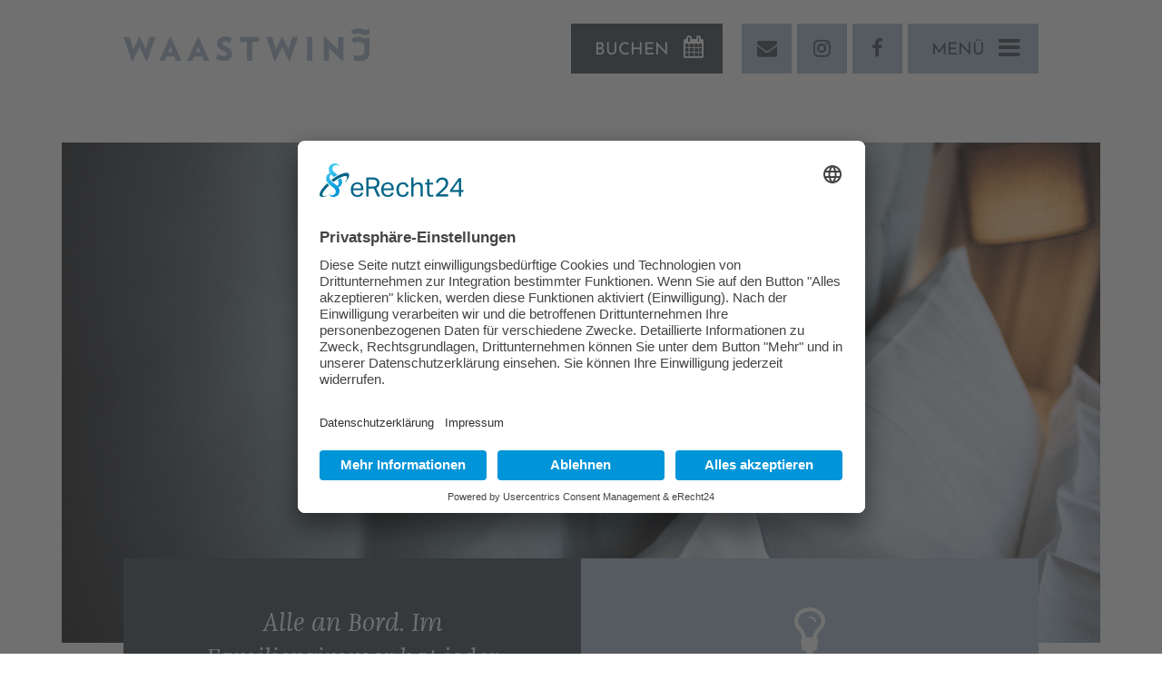

--- FILE ---
content_type: text/html; charset=UTF-8
request_url: https://waastwinj.de/de/zimmer-angebote/familienzimmer.php
body_size: 15073
content:
<!DOCTYPE HTML>
<html dir="ltr" lang="de">
<head><title>Familienzimmer</title>
<meta charset="UTF-8" />
	<meta name="viewport" content="width=device-width,initial-scale=1,maximum-scale=1" />
	
	<link rel="apple-touch-icon" sizes="57x57" href="/assets/favicon/apple-icon-57x57.png">
	<link rel="apple-touch-icon" sizes="60x60" href="/assets/favicon/apple-icon-60x60.png">
	<link rel="apple-touch-icon" sizes="72x72" href="/assets/favicon/apple-icon-72x72.png">
	<link rel="apple-touch-icon" sizes="76x76" href="/assets/favicon/apple-icon-76x76.png">
	<link rel="apple-touch-icon" sizes="114x114" href="/assets/favicon/apple-icon-114x114.png">
	<link rel="apple-touch-icon" sizes="120x120" href="/assets/favicon/apple-icon-120x120.png">
	<link rel="apple-touch-icon" sizes="144x144" href="/assets/favicon/apple-icon-144x144.png">
	<link rel="apple-touch-icon" sizes="152x152" href="/assets/favicon/apple-icon-152x152.png">
	<link rel="apple-touch-icon" sizes="180x180" href="/assets/favicon/apple-icon-180x180.png">
	<link rel="icon" type="image/png" sizes="192x192"  href="/assets/favicon/android-icon-192x192.png">
	<link rel="icon" type="image/png" sizes="32x32" href="/assets/favicon/favicon-32x32.png">
	<link rel="icon" type="image/png" sizes="96x96" href="/assets/favicon/favicon-96x96.png">
	<link rel="icon" type="image/png" sizes="16x16" href="/assets/favicon/favicon-16x16.png">
	<link rel="manifest" href="/assets/favicon/manifest.json">
	<meta name="msapplication-TileColor" content="#ffffff">
	<meta name="msapplication-TileImage" content="/assets/favicon/ms-icon-144x144.png">
	<meta name="theme-color" content="#ffffff">
	
	<meta property="og:url" content="https://www.waastwinj.de">
	<meta property="og:type" content="website">
	<meta property="og:image" content="/assets/favicon/apple-icon-180x180.png">
	
	<meta property="og:title" content="Hotel Waastwinj, Utersum auf Föhr">
	<meta property="og:site_name" content="Hotel Waastwinj, Utersum auf Föhr">
	<meta property="og:description" content="Ich bin der Wind. Ich bin die Freiheit. Ich bin Dein Urlaub. Ich bin, was Du brauchst.">
	
	<link rel="stylesheet" type="text/css" href="https://cdn.corax.de/fontawesome/4.7.0/css/font-awesome.min.css" />
	
	<script id="usercentrics-cmp" async data-eu-mode="true" data-settings-id="plEDNZ_LEZ4QqQ" src="https://app.eu.usercentrics.eu/browser-ui/latest/loader.js"></script>
	<script type="application/javascript" src="https://sdp.eu.usercentrics.eu/latest/uc-block.bundle.js"></script>
	
	<script src="https://cdn.corax.de/jquery/jquery-2.2.4.min.js"></script>
	
	
	<script src="/assets/js/animatescroll.min.js?m=1651827612"></script>
	
	
	<link rel="stylesheet" type="text/css" href="https://cdn.corax.de/slick/1.8.1/slick.css" />
	<link rel="stylesheet" type="text/css" href="https://cdn.corax.de/slick/1.8.1/slick-theme.css" />
	<script src="https://cdn.corax.de/slick/1.8.1/slick.min.js"></script>

	<script src='https://js-sdk.dirs21.de/609a2a92-2c1b-496b-a546-5671d031eb85' type='text/javascript' async></script>
	
	
	<script src="https://cdn.corax.de/fancybox/3.1.25/jquery.fancybox.min.js"></script>
	<link rel="stylesheet" type="text/css" href="https://cdn.corax.de/fancybox/3.1.25/jquery.fancybox.min.css" />

	
	<link rel="stylesheet" type="text/css" href="/assets/css/waastwinj.css?m=1753964877" />
<script src="/assets/js/waastwinj.js?m=1651827598"></script>
	
	<script>
		(function(i,s,o,g,r,a,m){i['GoogleAnalyticsObject']=r;i[r]=i[r]||function(){
			(i[r].q=i[r].q||[]).push(arguments)},i[r].l=1*new Date();a=s.createElement(o),
			m=s.getElementsByTagName(o)[0];a.async=1;a.src=g;m.parentNode.insertBefore(a,m)
														})(window,document,'script','https://www.google-analytics.com/analytics.js','ga');

		ga('create', 'UA-106488064-1', 'auto', {'allowLinker': true});
		ga('set', 'anonymizeIp', true);
		ga('require', 'linker');
		ga('linker:autoLink', ['dirs21.de','v4.ibe.dirs21.de']);
		ga('send', 'pageview');
	</script>
</head>
<body>
	<div id="navi-buttons">
		<div class="section-inner">
							<a href="#booking" id="btn-booking" class="navi-button d21-trigger-ibe">Buchen</a>
				<a href="mailto:info@waastwinj.de" target="_blank" title="E-Mail schreiben" class="icon-square"><i class="fa fa-envelope"></i></a>
				<a href="https://www.instagram.com/waastwinj/" target="_blank" title="Waastwinj auf Instagram" class="icon-square"><i class="fa fa-instagram"></i></a>
				<a href="https://www.facebook.com/waastwinj/" target="_blank"  title="Waastwinj auf Facebook" class="icon-square"><i class="fa fa-facebook"></i></a>
				<a id="phonelink" href="tel:00494683963330" target="_blank" class="icon-square" title="Telefon"><i class="fa fa-phone"></i></a>
				<a id="btn-menu" class="navi-button">Menü</a>
					</div>
	</div>
	
	<div id="navi-overlay">
		<a href="/de/index.php"><img src="/assets/images/logo-waastwinj-web-white.svg?m=1651827634" height="118" width="908" class="logo-navi " /></a>		
		<div class="section-outer">
			<div class="section-inner">
				<div class="navi-select-language"> /
													<a href="/da/zimmer-angebote/familienzimmer.php" class="language-link" hreflang="da"><span class="label">Dansk</span></a> /
															<a href="/en/zimmer-angebote/familienzimmer.php" class="language-link" hreflang="en"><span class="label">English</span></a> /
											</div>
				<div class="grid">
					  <div class="grid-cell grid-cell--1of3 text-centered">
		<a href="/de/waastwinj/index.php"><img src="/assets/icons/menu/waastwinj.svg" /></a>
		<a href="/de/waastwinj/index.php" class="level1">Waastwinj</a>
      <a href="/de/waastwinj/galerie.php"
     class="level2"
     target=""
     >
  
    Galerie  </a>
    <a href="/de/waastwinj/360-grad.php"
     class="level2"
     target=""
     >
  
    360°  </a>
    <a href="/de/waastwinj/presse.php"
     class="level2"
     target=""
     >
  
    Presse  </a>
    <a href="/de/waastwinj/jobs.php"
     class="level2"
     target=""
     >
  
    Jobs  </a>
    <a href="/de/waastwinj/auswanderer.php"
     class="level2"
     target=""
     >
  
    Auswanderer  </a>
    </div>
  <div class="grid-cell grid-cell--1of3 text-centered">
		<a href="/de/zimmer-angebote/index.php"><img src="/assets/icons/menu/zimmer.svg" /></a>
		<a href="/de/zimmer-angebote/index.php" class="level1">Zimmer &amp; Angebote</a>
      <a href="/de/zimmer-angebote/einzelzimmer.php"
     class="level2"
     target=""
     >
  
    Einzelzimmer  </a>
    <a href="/de/zimmer-angebote/doppelzimmer.php"
     class="level2"
     target=""
     >
  
    Doppelzimmer  </a>
    <a href="/de/zimmer-angebote/familienzimmer.php"
     class="level2"
     target=""
     >
  
    Familienzimmer  </a>
    <a href="/de/zimmer-angebote/specials.php"
     class="level2"
     target=""
     >
  
    Specials &amp; Angebote  </a>
    <a href="/de/zimmer-angebote/services-extras.php"
     class="level2"
     target=""
     >
  
    Service &amp; Extras  </a>
    </div>
  <div class="grid-cell grid-cell--1of3 text-centered">
		<a href="/de/geniessen.php"><img src="/assets/icons/menu/geniessen.svg" /></a>
		<a href="/de/geniessen.php" class="level1">Genießen</a>
      <a href="/de/geniessen.php?scrollto=hennigs"
     class="level2"
     target=""
     >
  
    Restaurant Hennigs  </a>
    <a href="https://www.waastwinj.de/downloads/speisekarte-hennigs.pdf"
     class="level2"
     target="_blank"
     >
  
    Speisekarte  </a>
    <a href="/de/geniessen.php?scrollto=fruehstueck"
     class="level2"
     target=""
     >
  
    Frühstück  </a>
    <a href="/de/geniessen.php?scrollto=lounge"
     class="level2"
     target=""
     >
  
    Chill out  </a>
    <a href="/de/geniessen.php?scrollto=sauna"
     class="level2"
     target=""
     >
  
    Schäferwagen-Sauna  </a>
    <a href="/de/geniessen.php#tisch-reservieren"
     class="level2"
     target=""
     >
  
    Tischreservierung  </a>
    </div>
  <div class="grid-cell grid-cell--1of3 text-centered">
		<a href="/de/buchung_kontakt/index.php"><img src="/assets/icons/menu/kontakt-buchung.svg" /></a>
		<a href="/de/buchung_kontakt/index.php" class="level1">Kontakt und Buchung</a>
      <a href="/de/buchung_kontakt/index.php?scrollto=anreise"
     class="level2"
     target=""
     >
  
    Anreise  </a>
    <a href="/de/buchung_kontakt/index.php?scrollto=gutscheine"
     class="level2"
     target=""
     >
  
    Gutscheine  </a>
    <a href="https://www.facebook.com/waastwinj/"
     class="level2"
     target="_blank"
     >
  
    facebook  </a>
    <a href="/de/agb.php"
     class="level2"
     target=""
     >
  
    AGB  </a>
    </div>
  <div class="grid-cell grid-cell--1of3 text-centered">
		<a href="/de/foehr/index.php"><img src="/assets/icons/menu/freiheit-foehr.svg" /></a>
		<a href="/de/foehr/index.php" class="level1">Freiheit. Föhr.</a>
      <a href="/de/foehr/index.php?scrollto=natur"
     class="level2"
     target=""
     >
  
    Naturerlebnis  </a>
    <a href="?scrollto=aktiv"
     class="level2"
     target=""
     >
  
    Aktiv  </a>
    <a href="/de/foehr/index.php?scrollto=kultur"
     class="level2"
     target=""
     >
  
    Kultur  </a>
    <a href="/de/foehr/index.php?scrollto=wellness"
     class="level2"
     target=""
     >
  
    Be well  </a>
    </div>
					<div class="grid-cell grid-cell--flex grid-cell--center">
						<div class="box text-centered">
															<h3>Ich bin<br/>Dein Urlaub.</h3>
								<em class="text-larger">Ich bin Waastwinj.</em>
													</div>
					</div>
				</div>
			</div>
		</div>
	</div>
	
	<div class="logo-mobile">
		<a href="/de/index.php"><img src="/assets/images/logo-waastwinj-web.svg?m=1651827624" height="118" width="908" /></a>	</div>
	
	<div class="section-outer">
	<a href="/de/index.php"><img src="/assets/images/logo-waastwinj-web.svg?m=1651827624" height="118" width="908" class="logo logo-textpage " /></a></div>
	
	<script>
	$(window).on('load', function() {
		$('#zimmer-thumb-slider').slick({
			dots: true,
			infinite: false,
			speed: 800,
			slidesToShow: 5,
			slidesToScroll: 3,
			arrows: false,
			responsive: [
				{
					breakpoint: 1024,
					settings: {
						slidesToShow: 3,
						slidesToScroll: 3,
						infinite: true,
						dots: true
					}
				},
				{
					breakpoint: 600,
					settings: {
						slidesToShow: 2,
						slidesToScroll: 2
					}
				},
				{
					breakpoint: 480,
					settings: {
						slidesToShow: 1,
						slidesToScroll: 1
					}
				}
			]
		});
	});
</script>

<div id="section-zimmerdetail-mood" class="section-outer section-mood" >
	<div id="mood-slider" class="flexlider">
		<img src="/images/zimmer/familienzimmer/waastwinj_zimmer_familienzimmer_header.jpg?m=1651827655" height="819" width="1700" class="responsive " />	</div>
	<div class="clear-float"></div>
</div>


<div id="section-zimmerdetail-intro" class="section-outer section-overlap">
	<div class="section-inner">
		<div class="grid">
			
			<div class="grid-cell grid-cell--1of2 grid-cell--flex">
				<div class="box bg-darkblue box--padding-all text-centered zimmerdetail-intro-beschreibung">
					<p class="text-xlarge"><em>Alle an Bord. Im Familienzimmer hat jeder seinen Lieblingsplatz.</em></p>
					<img src="/assets/icons/wind/wind-drei-white.svg?m=1651827624" height="26" width="98" class="wind-icon " /><br/>
					<p>Zwei unserer Doppelzimmer in einem werden zu eurem Familienzimmer. Mit viel Platz zum Entspannen und Glücklichsein. Und mit zwei Duschbädern.</p>
<p>Preis auf Anfrage</p>				</div>
			</div>
			
			<div class="grid-cell grid-cell--1of2 grid-cell--flex">
				<div class="box bg-lightblue box--padding-all text-centered zimmerdetail-intro-ausstattung">
					<i class="fa fa-lightbulb-o fa-3x"></i><br/>
					<p><em>Gratis WLAN</em></p>
<p><em>Parkplatz kostenfrei</em></p>
<p><em>Abreise bis 10.30 Uhr</em></p>
<p><em>Kinder bis 3 Jahre übernachten bei uns kostenlos</em></p>
<p><em>Stornierung kostenfrei bis 3 Wochen vor Anreise</em></p>
<p><em>Haustiere begrenzt nach Absprache</em></p>
<p><em>Zimmer augestattet mit Kaffeemaschine, Teekocher, Mineralwasser bei Ankunft, Föhn</em></p>				</div>
			</div>
			
		</div>
	</div>
</div>

<div id="section-zimmerdetail-thumbs" class="section-outer">
	<div class="section-inner">
			</div>
</div>


<div id="section-zimmerdetail-saisonzeiten" class="section-outer">
	<div class="section-inner margin-topbottom">
		
		<div class="grid grid--justify">
			<div class="grid-cell grid-cell--2of3 text-centered">
					<p class="text-xlarge" style="display: none;"><em>Saisonzeiten*</em></p>
					<p style="display: none;">Nebensaison: November bis März, ausgenommen Weihnachten-Silvester<br/>
						Hauptsaison: April bis Oktober, inkl. Weihnachten bis 6. Januar 2019
					</p>
				
											<p>Preise inkl. Mehrwertsteuer und reichhaltigem Frühstück zzgl. Kurabgabe.</p>
									
					<div class="iconbar text-darkblue">
						<i class="fa fa-umbrella fa-3x"></i>
						<i class="fa fa-sun-o fa-3x"></i>
						<i class="fa fa-cloud fa-3x"></i>
						<i class="fa fa-leaf fa-3x"></i>
						<i class="fa fa-snowflake-o fa-3x"></i>
						<div class="clear-float"></div>
					</div>
			</div>
		</div>

	</div>
</div>


	
	<div id="section-footer" class="section-outer">
		<div class="section-inner">

			<div class="grid">
				<div class="grid-cell grid-cell--1of2">
					<div class="box box--padding-all bg-white text-centered">
													<h2>Ich bin <br/> was Du brauchst.</h2>
							<p>
								Hotel Waastwinj &amp; Restaurant Hennigs<br/>
								Jaardenhuug 2 &middot; 25938 Utersum<br/>
								<a href="mailto:info@waastwinj.de">info@waastwinj.de</a> &middot; <a href="tel:+494683963330">04683 963330</a>
							</p>
							<p><em>Ich freue mich auf Dich.</em></p>
											</div>
					
					<div id="section-footer-contactlinks" class="grid grid--gutters-small">
						
						<!--
						<div class="grid-cell grid-cell--1of4 grid-cell--flex grid-cell--square">
							<a href="tel:+494683963330" class="icon-square" title="Jetzt anrufen"><i class="fa fa-phone"></i></a>
						</div>
						-->
						
						
						
					</div>
					
				</div>
			</div>
			
		</div>
	</div>
	
	<div id="section-footer-links" class="section-outer">
		<a hreflang="de" href="/de/index.php">Start</a><a hreflang="de" href="/de/buchung_kontakt/index.php">Kontakt</a><a hreflang="de" href="/de/impressum.php">Impressum</a><a hreflang="de" href="/de/datenschutz.php">Datenschutz</a>	</div>
	
	<div id="section-footer-widgets" class="section-outer">
		<a href="https://www.kurzurlaub.de/hotel/foehr/utersum/hotel-waastwinj/hotelbewertungen.html" target="_blank" alt="Bewertung der Gäste von Kurzurlaub.de" title="Auszeichnung für das Hotel Hotel Waastwinj aus allen Hotelbewertungen auf Kurzurlaub.de">
			<img src="https://widgets.kurzurlaub.de/7390/hotel-waastwinj/punkte/135x107/bewertung.png" />
		</a>
	</div>
	
</body>
</html>

--- FILE ---
content_type: text/css
request_url: https://waastwinj.de/assets/css/waastwinj.css?m=1753964877
body_size: 43372
content:
/*
Hellblau: #a6bbcd
Dunkelblaugrau: #3f4a50
Hellbeige: #bebab7
Braun: #8c867f
*/

/** @import url('https://fonts.googleapis.com/css?family=Josefin+Sans'); **/

/* josefin-sans-regular - latin */
@font-face {
  font-display: swap;
  font-family: 'Josefin Sans';
  font-style: normal;
  font-weight: 400;
  src: url('../webfonts/josefin-sans-v25-latin-regular.eot'); /* IE9 Compat Modes */
  src: url('../webfonts/josefin-sans-v25-latin-regular.eot?#iefix') format('embedded-opentype'), /* IE6-IE8 */
       url('../webfonts/josefin-sans-v25-latin-regular.woff2') format('woff2'), /* Super Modern Browsers */
       url('../webfonts/josefin-sans-v25-latin-regular.woff') format('woff'), /* Modern Browsers */
       url('../webfonts/josefin-sans-v25-latin-regular.ttf') format('truetype'), /* Safari, Android, iOS */
       url('../webfonts/josefin-sans-v25-latin-regular.svg#JosefinSans') format('svg'); /* Legacy iOS */
}


@font-face{
    font-family:"FranziskaRegular";
    src:url("../webfonts/5366544/20fad14b-155f-4f70-8660-e57d606ee283.eot?#iefix");
    src:url("../webfonts/5366544/20fad14b-155f-4f70-8660-e57d606ee283.eot?#iefix") format("eot"),url("../webfonts/5366544/196c2ba0-c88b-467c-ad93-32ad9d484fd5.woff2") format("woff2"),url("../webfonts/5366544/755ce2bb-66c7-4abd-aa22-cb246f085933.woff") format("woff"),url("../webfonts/5366544/11e50049-f157-40d6-acde-51e52ddf8b30.ttf") format("truetype");
}

@font-face{
    font-family:"FranziskaItalic";
    src:url("../webfonts/5366751/32719418-073a-4722-8a96-5b228b8af445.eot?#iefix");
    src:url("../webfonts/5366751/32719418-073a-4722-8a96-5b228b8af445.eot?#iefix") format("eot"),url("../webfonts/5366751/6440de18-2d30-4b96-b9c0-b7d4e950b67e.woff2") format("woff2"),url("../webfonts/5366751/fdf7ca7e-0bc6-40b4-b889-d6ead3a0e95e.woff") format("woff"),url("../webfonts/5366751/35d2cfac-9582-4427-904a-7d2e2b51b54a.ttf") format("truetype");
}

* { box-sizing: border-box; }
html { font-size: 17px; }
body { margin: 0; font-family: FranziskaRegular, serif; color: #3F4A50; padding: 3rem 4rem; line-height: 1.5em; }

@media screen and (max-width: 960px) {
	html { font-size: 15px; }
	body { padding: 2rem 2rem; }
}


@media screen and (max-width: 600px) {
	body { padding: 1rem 1rem; }
}

#tisch-reservieren .reservision-start div {
  background:
#a6bbcd;
  border-radius:
0;
  text-transform: uppercase;
  font-family: 'Josefin Sans', sans-serif !important;
  padding:
10px 20px !important;
    padding-top: 10px;
  height: auto !important;
  font-size: 25px;
  padding-top: 16px !important;
  color: #3f4a50;
  letter-spacing: 0 !important;
  cursor: pointer;
}

#rundumblick {width: 100%; height: calc(100vh - 100px); margin-bottom: 100px}

/*Sections*/
.section-outer { position: relative; margin: auto; max-width: 1700px; border-bottom: .01rem solid transparent; border-top: .1px solid transparent; }
	.section-inner { position: relative; margin: auto; max-width: 1200px; padding: 0 4rem; }
	.section-inner.margin-topbottom { margin-top: 4rem; margin-bottom: 4rem; }

.section-image { padding: 0 0 0 0; }
.section-image .section-inner { position: absolute; top: 0; }

.section-mood {}
	.badge-teaser { position: absolute; left: -3rem; top: 50%; margin-top: -125px; z-index: 8000; width: 275px; height: auto;  }

.section-overlap { margin-top: -6rem; z-index: 1000; }

@media screen and (max-width: 960px) {
	.section-inner { padding: 0 1rem; }
	.badge-teaser { left: -1rem; width: 180px; margin-top: -80px; }
}

@media screen and (max-width: 750px) {
	.section-overlap { margin-top: 3rem; }
	.badge-teaser { width: 35%; height: auto; margin-top: 0; bottom: -1.5rem; left: auto; right: -0.5rem; top: auto; }
}

@media screen and (max-width: 650px) {
	.badge-teaser { width: 30%; }
}

/*Flex grid*/
.grid { display: -webkit-flex; display: -ms-flexbox; display: flex; -webkit-flex-wrap: wrap; -ms-flex-wrap: wrap; flex-wrap: wrap; }
.grid-cell { -webkit-flex: 1; -ms-flex: 1; flex: 1; position: relative;  }
.grid-cell--flex { display: -webkit-flex; display: -ms-flexbox; display: flex; }

.grid--justify { justify-content: center; }
.grid--justify-end { justify-content: flex-end; }

.grid--gutters { margin: -2rem 0 0 -2rem; }
.grid--gutters > .grid-cell { padding: 2rem 0 0 2rem; margin-bottom: 2rem;}

.grid--gutters-small { margin: -1rem 0 0 -1rem; }
.grid--gutters-small > .grid-cell { padding: 1rem 0 0 1rem; margin-bottom: 1rem; }

	/* Alignment per row */
	.grid--top { align-items: flex-start; }
	.grid--bottom { align-items: flex-end; }
	.grid--center { align-items: center; }

	/* Alignment per cell */
	.grid-cell--top { align-self: flex-start; }
	.grid-cell--bottom { align-self: flex-end; }
	.grid-cell--center { align-self: center; }

	/*Grid cell sizes*/
	.grid-cell--fit { -webkit-flex: 1; -ms-flex: 1; flex: 1; }
	.grid-cell--full { -webkit-flex: 0 0 100%; -ms-flex: 0 0 100%; flex: 0 0 100%; -webkit-flex-basis: 100%; flex-basis: 100%; }
	.grid-cell--1of2 { -webkit-flex: 0 0 50%; -ms-flex: 0 0 50%; flex: 0 0 50%; -webkit-flex-basis: 50%; flex-basis: 50%; }
	.grid-cell--1of3 { -webkit-flex: 0 0 33.3333%; -ms-flex: 0 0 33.3333%; flex: 0 0 33.3333%; -webkit-flex-basis: 33.3333%; flex-basis: 33.3333%; }
	.grid-cell--2of3 { -webkit-flex: 0 0 66.6666%; -ms-flex: 0 0 66.6666%; flex: 0 0 66.6666%; -webkit-flex-basis: 66.6666%; flex-basis: 66.6666%; }
	.grid-cell--1of4 { -webkit-flex: 0 0 25%; -ms-flex: 0 0 25%; flex: 0 0 25%; -webkit-flex-basis: 25%; flex-basis: 25%; }
	.grid-cell--3of4 { -webkit-flex: 0 0 75%; -ms-flex: 0 0 75%; flex: 0 0 75%; -webkit-flex-basis: 75%; flex-basis: 75%; }
	.grid-cell--1of5 { -webkit-flex: 0 0 20%; -ms-flex: 0 0 20%; flex: 0 0 20%; -webkit-flex-basis: 20%; flex-basis: 20%; }

	.grid-cell--6of10 { -webkit-flex: 0 0 60%; -ms-flex: 0 0 60%; flex: 0 0 60%; -webkit-flex-basis: 60%; flex-basis: 60%; }
	.grid-cell--4of10 { -webkit-flex: 0 0 40%; -ms-flex: 0 0 40%; flex: 0 0 40%; -webkit-flex-basis: 40%; flex-basis: 40%; }

	.grid-cell--square:before { content:''; float:left; padding-top:100%; }

	@media screen and (max-width: 900px) {
		.grid-cell--1of3 { -webkit-flex: 0 0 50%; -ms-flex: 0 0 50%; flex: 0 0 50%; -webkit-flex-basis: 50%; flex-basis: 50%; }
		.grid-cell--2of3 { -webkit-flex: 0 0 50%; -ms-flex: 0 0 50%; flex: 0 0 50%; -webkit-flex-basis: 50%; flex-basis: 50%; }
	}

	@media screen and (max-width: 600px) {
		.grid-cell--1of2 { -webkit-flex: 0 0 100%; -ms-flex: 0 0 100%; flex: 0 0 100%; -webkit-flex-basis: 100%; flex-basis: 100%; }
		.grid-cell--1of3 { -webkit-flex: 0 0 100%; -ms-flex: 0 0 100%; flex: 0 0 100%; -webkit-flex-basis: 100%; flex-basis: 100%; }
		.grid-cell--2of3 { -webkit-flex: 0 0 100%; -ms-flex: 0 0 100%; flex: 0 0 100%; -webkit-flex-basis: 100%; flex-basis: 100%; }
		.grid-cell--3of4 { -webkit-flex: 0 0 100%; -ms-flex: 0 0 100%; flex: 0 0 100%; -webkit-flex-basis: 100%; flex-basis: 100%; }
		.grid-cell--6of10 { -webkit-flex: 0 0 100%; -ms-flex: 0 0 100%; flex: 0 0 100%; -webkit-flex-basis: 100%; flex-basis: 100%; }
		.grid-cell--4of10 { -webkit-flex: 0 0 100%; -ms-flex: 0 0 100%; flex: 0 0 100%; -webkit-flex-basis: 100%; flex-basis: 100%; }
	}

/*Fancybox*/
.fancybox-bg { background-color: #3f4a50 !important; }

/*Content boxes*/
.box { position: relative; width: 100%; display: block; }
	.box--padding-all { padding: 3rem; }
	.box--padding-top { padding-top: 2rem; }
	.box--padding-bottom { padding-bottom: 2rem; }
	.box--padding-left { padding-left: 2rem; }
	.box--padding-right { padding-right: 2rem; }
	.box-bottom-margin { margin-bottom: 2rem; }

@media screen and (max-width: 600px) {
	.box--padding-all { padding: 2rem; }
}

/*Image teaser*/
.image-teaser { display: block; position: relative; }
	.image-teaser > img { position: relative; display: block; }
	.image-teaser-text { position: absolute; top: 0; left: 0; height: 100%; width: 100%; color: #FFF; text-align: center; }

/*Allg. Styles*/
.text-centered { text-align: center; }
.text-large { font-size: 1.2rem; }
.clear-float { float: none; clear: both; }

img.responsive { width: 100%; height: auto; clear: both; }

.bg-darkblue { background-color: #3f4a50; color: #FFF; }
.bg-lightblue { background-color: #a6bbcd; color: #FFF; }
.bg-white { background-color: #FFFFFF; }
.bg-beige { background-color: #bebab7; color: #FFF; }
.bg-brown { background-color: #8c867f; color: #FFF; }

img.logo { position: absolute; z-index: 1000; top: 3rem; left: 3rem; max-width: 40%; height: auto; }
.logo-mobile { display: none; padding: 2rem 0; margin-top: 4.2rem; text-align: center; }
	.logo-mobile img { max-width: 350px; height: auto; width: 75%; }

img.logo-textpage { position: relative; z-index: 1000; top: -30px; left: 8rem; max-width: 30%; height: auto; }
.wind-icon { clear: both; margin: 1rem 0; }

@media screen and (max-width: 800px) {
	img.logo-textpage { display: none; }
}

@media screen and (max-width: 750px) {
	img.logo { max-width: 55%; }
}

@media screen and (max-width: 650px) {
	img.logo { display: none; }
	.logo-mobile { display: block; padding: 6rem 0 2rem 0;}
}

/*Navi Overlay*/
#navi-overlay { background-color: #a6bbcd; display: none; position: fixed; top: 0; left: 0; width: 100%; height: 100%; overflow-y: auto; padding-left: 0%; overflow: auto; z-index: 9000; }
	#navi-overlay .logo-navi { width: 300px; height: auto; margin: 2rem 4rem; }
	
	#navi-overlay .grid { margin-top: 1rem; margin-bottom: 4rem; }
	#navi-overlay .grid-cell { margin-bottom: 0; } 

	#navi-overlay a { display: block; margin: .25rem 0; text-decoration: none; }
	#navi-overlay a.level1:hover, #navi-overlay a img:hover { opacity: 0.8; }
	#navi-overlay a.level1 { color: #3f4a50; max-width: 250px; margin: auto; font-family: 'Josefin Sans', sans-serif; font-size: 1.5rem; line-height: 1.5em; text-transform: uppercase; text-decoration: none; margin-bottom: 1rem; }
	#navi-overlay a.level2 { color: #FFF; font-family:"FranziskaItalic", serif; }
	#navi-overlay a.level2:hover { text-decoration: underline; } 

	@media screen and (max-width: 650px) {
		#navi-overlay { text-align: center; }
		#navi-overlay .logo-navi { margin: 8rem 10% 2rem 10%; max-width: 300px; width: 80%; height: auto; }
			#navi-overlay .grid {margin-top: 0; }
		#navi-overlay .grid-cell { padding-bottom: 1rem; border-bottom: 1px solid rgba(255,255,255, 0.5); }
		#navi-overlay .grid-cell:last-of-type { padding: 2rem 0; border-bottom: 0px none; }
		
		#navi-overlay a.level2 { font-size: 1.2rem; line-height: 1.6em; }
	}

	.navi-select-language { margin: 1rem 0; text-align: center;font-size: 1.4rem; color: #FFF; }
		.navi-select-language a { color: #FFF; font-size: 1.4rem; display: inline-block !important; margin: 0 1rem; }
		.navi-select-language a:hover { text-decoration: underline !important; }

/*Mood-Slider*/
#mood-slider {  }
	ul.slides { margin: 0; padding: 0; }
	#mood-slider li { width: 100%; }
	#mood-slider li img { width: 100%; height: auto; display: block; clear: both; }


/*Editmode*/
.box-editmode { background-color: rgba(233,233,233,0.8); padding: 1rem; margin-bottom: 2rem; }

/*Typo*/
.text-darkblue { color: #3f4a50; }
.text-lightblue { color: #a6bbcd; }
.text-white { color: #FFFFFF; }
.text-beige { color: #bebab7; }
.text-brown { color: #8c867f !important; }

em { font-style: normal; font-family: FranziskaItalic; font-size: 1.05em; }
a { color: #a6bbcd; cursor: pointer; }
a:hover { text-decoration: none; }

h1, h2, h3, h4, h5, h6 { text-transform: uppercase; font-family: 'Josefin Sans', sans-serif; margin: .5rem 0; line-height: 1.4em; margin-bottom: 0; font-weight: normal; }

h1 { font-size: 1.8rem; }
h2 { font-size: 1.6rem; }
h3 { font-size: 1.5rem; }
h4, h5, h6 { font-size: 1.5rem; }

p { max-width: 1000px; margin-left: auto; margin-right: auto; }

.text-larger { font-size: 1.3rem; line-height: 1.4em; }
.text-large { font-size: 1.4rem; line-height: 1.4em; }
.text-xlarge { font-size: 1.6rem; line-height: 1.4em; }

.icon-square .fa { position: relative; top: 50%; transform: translateY(-50%); }
.icon-square:before { content: ""; display:block; padding-top: 100%; float: left; }

/*Formulare*/
.button { font-family:"FranziskaItalic"; font-size: 1.1rem; padding: .75rem 2rem; border: 0px none; text-decoration: none; cursor: pointer; margin: 1rem 0; display: inline-block; }
	.button.bg-white { background-color: #FFFFFF; color: #a6bbcd; }
	.button.bg-lightblue { background-color: #a6bbcd; color: #FFFFFF; }
	.button.bg-darkblue { background-color: #3f4a50; color: #FFFFFF; }

textarea { font-size: 1rem; }
input[type=text] { font-size: 1rem; }

/*Content-Elemente*/
	
	/*Navi Buttons*/
	#navi-buttons { position: fixed; top: 1.5rem; left: 0; z-index: 9500; width: 100%; text-align: right; }
	#navi-buttons .section-inner { max-width: 1700px; padding-right: 8rem; }

		#navi-buttons .navi-button { display: inline-block; position: relative; padding: 1.25rem 3.5rem 1rem 1.5rem; line-height: 1rem; text-transform: uppercase; font-family: 'Josefin Sans', sans-serif; color: #FFF; cursor: pointer; font-size: 1.1rem; }
		#navi-buttons #btn-menu { background-color: #a6bbcd; color: #3f4a50; }
			#navi-buttons #btn-menu.active { background-color: #FFFFFF; }
			#navi-buttons #btn-menu:after { font-family: FontAwesome; content: '\f0c9'; margin-left: 1rem; font-size: 1.6rem; position: absolute; right: 1.25rem; top: 1.1rem; }
			#navi-buttons #btn-menu.active:after { content: '\f00d'; }

		#navi-buttons #btn-booking { background-color: #3f4a50; margin-right: 1rem; text-decoration: none; }
			#navi-buttons #btn-booking:after { font-family: FontAwesome; content: '\f073'; margin-left: 1rem; font-size: 1.4rem; right: 1rem; top: .5rem; position: absolute; right: 1.25rem; top: 1rem; }

	@media screen and (max-width: 960px) {
		#navi-buttons { top: .5rem; }
		#navi-buttons .section-inner { padding-right: 3rem; }
	}

	@media screen and (max-width: 650px) {
		#navi-buttons { background-color: #FFF; top: 0; padding-top: 1rem; padding-bottom: 1rem; text-align: center; -webkit-box-shadow: 0px 0px 10px 0px rgba(0,0,0,0.4); -moz-box-shadow: 0px 0px 10px 0px rgba(0,0,0,0.4); box-shadow: 0px 0px 10px 0px rgba(0,0,0,0.4);  }
		#navi-buttons .section-inner { padding-right: 1rem; }
	}

	/*Footer*/
	#section-footer { background-image: url(/assets/images/bg_footer.jpg); background-size: cover; background-position: center; background-repeat: no-repeat; }
		#section-footer .grid { flex-direction: row-reverse; }
		#section-footer i.fa { font-size: 2.5rem; }

	#section-footer-contactlinks { margin-top: 0; margin-bottom: 3rem; }
		#section-footer-contactlinks a { font-size: 2rem; padding: 1rem; display: block; width: 100%; text-align: center; background-color: #a6bbcd; color: #FFF; text-decoration: none; }
		#section-footer-contactlinks a:hover { opacity: .85; }

	@media screen and (max-width: 800px) {
		#section-footer .grid-cell--1of2 { -webkit-flex: 0 0 66.6666%; -ms-flex: 0 0 66.6666%; flex: 0 0 66.6666%; -webkit-flex-basis: 66.6666%; flex-basis: 66.6666%; }
	}

	@media screen and (max-width: 650px) {
		#section-footer .grid-cell--1of2 { -webkit-flex: 0 0 100%; -ms-flex: 0 0 100%; flex: 0 0 100%; -webkit-flex-basis: 100%; flex-basis: 100%; }
		#section-footer i.fa { font-size: 3rem; }
	}

	@media screen and (max-width: 450px) {
		#section-footer i.fa { font-size: 2rem; }
	}

	/*Footer Links*/
	#section-footer-links { padding-top: 1rem; padding-bottom: 1rem;}
		#section-footer-links a { text-decoration: none; margin-right: 2rem; color: #3f4a50; }
		#section-footer-links a:hover { text-decoration: underline; }

	@media screen and (max-width: 650px) {
		#section-footer-links a { margin-right: 1rem; }
	}

	/*Footer Links*/
	#section-footer-widgets { padding-top: 1rem; padding-bottom: 3rem; text-align: right; }

	/*Startseite*/
	#section-start-intro {}
		.start-intro-zimmer { margin-right: -2rem; z-index: 100; margin-top: 8rem; margin-left: 0; }
		.start-intro-galerie { margin-right: -4rem; margin-top: -3rem; z-index: 200; width: 80%; margin-bottom: 6rem; float: right; }
		.start-intro-text { margin-left: 0; padding-left: 5rem; padding-right: 4rem; margin-bottom: 6rem; }

	#section-start-lpw {}
		#section-start-lpw .logo-lpw { width: auto; max-width: 300px; height: auto; float: none; display: inline-block; }
		#section-start-lpw .claim-sh { width: auto; max-width: 300px; height: auto; margin-top: 2rem; float: none; display: inline-block; } 

	@media screen and (max-width: 900px) {
		#section-start-intro .grid-cell--1of2 { -webkit-flex: 0 0 50%; -ms-flex: 0 0 50%; flex: 0 0 50%; -webkit-flex-basis: 50%; flex-basis: 50%; }
	}

	@media screen and (max-width: 750px) {
		#section-start-intro .grid-cell--1of2 { -webkit-flex: 0 0 100% !important; -ms-flex: 0 0 100% !important; flex: 0 0 100% !important; -webkit-flex-basis: 100% !important; flex-basis: 100% !important; }
		.start-intro-zimmer { margin-right: 0; margin-top: 0; margin-left: 0; width: 85%; }
		.start-intro-galerie { margin-right: 0; margin-top: -3rem; z-index: 200; width: 80%; margin-bottom: 2rem; float: right; }
		.start-intro-text { margin-left: 0; padding-left: 2rem; padding-right: 2rem; margin-bottom: 2rem; }
	}

	#section-start-news-angebote { background-image: url(/images/start/bg_karte.jpg); background-size: cover; background-position: center; background-repeat: no-repeat; min-height: 500px; padding-bottom: 4rem; }
		
		#box-start-news { padding-left: 3rem; padding-right: 3rem; }
			#box-start-news .slider-nav { margin-bottom: 1rem; }
			#box-start-news .slider-nav a { color: #FFFFFF; margin: 0 0.25rem; }
			#box-start-news .icon-wind { width: 2rem; height: auto; margin: 1rem auto; }

		#box-start-angebote { padding-left: 3rem; padding-right: 3rem; background-image: url(/images/start/angebot_teaser.jpg); background-size: cover; background-position: center; background-repeat: no-repeat; color: #FFFFFF; }
			#angebot-slider { overflow-x: hidden; max-width: 400px !important; }
			#angebot-slider .slide { display: inline-block; float: left;order: 1px solid #FF0000; } 
			#box-start-angebote .slider-nav { margin-bottom: 1rem; }
			#box-start-angebote .slider-nav a { color: #FFFFFF; margin: 0 0.25rem; }

	@media screen and (max-width: 1100px) {
		/*#section-start-news-angebote .grid-cell { -webkit-flex: 0 0 100%; -ms-flex: 0 0 100%; flex: 0 0 100%; -webkit-flex-basis: 100%; flex-basis: 100%; }*/
	}

	#section-start-auswanderer {}
		.start-auswanderer-text .box { padding-right: 8rem; padding-left: 3rem; }
		.start-auswanderer-image { }
		.start-auswanderer-image img { position: absolute; margin-left: -20%; max-width: 110% !important; height: auto; }

	@media screen and (max-width: 900px) {
		#section-start-auswanderer .grid-cell--1of3 { -webkit-flex: 0 0 33.3333%; -ms-flex: 0 0 33.3333%; flex: 0 0 33.3333%; -webkit-flex-basis: 33.3333%; flex-basis: 33.3333%; }
		#section-start-auswanderer .grid-cell--2of3 { -webkit-flex: 0 0 66.6666%; -ms-flex: 0 0 66.6666%; flex: 0 0 66.6666%; -webkit-flex-basis: 66.6666%; flex-basis: 66.6666%; }
	}

	@media screen and (max-width: 650px) {
		#section-start-auswanderer .grid-cell--1of3 { -webkit-flex: 0 0 100%; -ms-flex: 0 0 100%; flex: 0 0 100%; -webkit-flex-basis: 100%; flex-basis: 100%; }
		#section-start-auswanderer .grid-cell--2of3 { -webkit-flex: 0 0 100%; -ms-flex: 0 0 100%; flex: 0 0 100%; -webkit-flex-basis: 100%; flex-basis: 100%; }
		
		.start-auswanderer-text .box { padding-right: 2rem; padding-left: 2rem; padding-bottom: 8rem; }
		.start-auswanderer-image img { position: relative; width: 80% !important; margin-top: -8rem; }
	}

	/*Waastwinj*/
	#section-waastwinj-intro {}
		#section-waastwinj-intro .section-inner { margin-bottom: 4rem; }
		.waastwinj-intro-image { z-index: 100; }
		.waastwinj-intro-image img { width: 150%; margin-top: 8rem; }
		.waastwinj-intro-text { z-index: 10; padding-left: 10%; }
		.waastwinj-intro-text .box { padding-left: 6rem; }

	#section-waastwinj-ort { background-image: url(/images/waastwinj/bg_ruhe_entspannung.jpg); background-size: cover; background-position: center; padding-bottom: 6rem; background-repeat: no-repeat; }

	#section-waastwinj-gastgeber { color: #FFF; background-image: url(/images/waastwinj/elin-und-roluf.jpg); background-size: cover; background-position: center; background-repeat: no-repeat; margin-bottom: 4rem; }
		#section-waastwinj-gastgeber .section-inner { margin-top: 8rem; margin-bottom: 8rem; }
		#section-waastwinj-gastgeber .grid { justify-content: right; }
		#section-waastwinj-gastgeber .icon-wind { margin-top: 2rem; }

	#section-waastwinj-fair img { margin-top: 2rem; }

	@media screen and (max-width: 900px) {
		.waastwinj-intro-image { -webkit-flex: 0 0 20%; -ms-flex: 0 0 20%; flex: 0 0 20%; -webkit-flex-basis: 20%; flex-basis: 20%; }
		.waastwinj-intro-image img { width: 200%; margin-top: 8rem; }
		.waastwinj-intro-text { -webkit-flex: 0 0 80%; -ms-flex: 0 0 80%; flex: 0 0 80%; -webkit-flex-basis: 80%; flex-basis: 80%; }
	}

	@media screen and (max-width: 600px) {
		.waastwinj-intro-image { -webkit-flex: 0 0 100%; -ms-flex: 0 0 100%; flex: 0 0 100%; -webkit-flex-basis: 100%; flex-basis: 100%; }
		.waastwinj-intro-image img { width: 80%; margin-bottom: -3rem; margin-left: -1rem; margin-top: 0; }
		.waastwinj-intro-text { -webkit-flex: 0 0 100%; -ms-flex: 0 0 100%; flex: 0 0 100%; -webkit-flex-basis: 100%; flex-basis: 100%; padding-left: 0; }
		.waastwinj-intro-text .box { padding-left: 2rem; padding-top: 5rem; }
	}

	/*Auswanderer*/
	#section-auswanderer-intro {}
		.auswanderer-intro-image { z-index: 100; }
			.auswanderer-intro-image img { width: 150%; margin-top: 8rem; }
		.auswanderer-intro-text { z-index: 10; padding-left: 10%; }
			.auswanderer-intro-text .box { padding-left: 6rem; }

	#section-auswanderer-images {}
	 #section-auswanderer-images .grid { justify-content: center; }
	#section-auswanderer-images img.responsive { margin: 4rem 0 2rem 0; }

	@media screen and (max-width: 900px) {
		.auswanderer-intro-image { -webkit-flex: 0 0 20%; -ms-flex: 0 0 20%; flex: 0 0 20%; -webkit-flex-basis: 20%; flex-basis: 20%; }
		.auswanderer-intro-image img { width: 200%; margin-top: 8rem; }
		.auswanderer-intro-text { -webkit-flex: 0 0 80%; -ms-flex: 0 0 80%; flex: 0 0 80%; -webkit-flex-basis: 80%; flex-basis: 80%; }
	}

	@media screen and (max-width: 600px) {
		.auswanderer-intro-image { -webkit-flex: 0 0 100%; -ms-flex: 0 0 100%; flex: 0 0 100%; -webkit-flex-basis: 100%; flex-basis: 100%; }
		.auswanderer-intro-image img { width: 80%; margin-bottom: -3rem; margin-left: -1rem; margin-top: 0; }
		.auswanderer-intro-text { -webkit-flex: 0 0 100%; -ms-flex: 0 0 100%; flex: 0 0 100%; -webkit-flex-basis: 100%; flex-basis: 100%; padding-left: 0; }
		.auswanderer-intro-text .box { padding-left: 2rem; padding-top: 5rem; }
	}	

	/*Föhr*/
	#section-foehr-intro {}
		#section-foehr-intro .section-inner { margin-bottom: 4rem; }
		.foehr-intro-image { z-index: 100; }
		.foehr-intro-image img { width: 130%; margin-top: 8rem; }
		.foehr-intro-text { z-index: 10; padding-left: 5%; }
		.foehr-intro-text .box { padding-left: 6rem; }

	@media screen and (max-width: 900px) {
		.foehr-intro-image { -webkit-flex: 0 0 20%; -ms-flex: 0 0 20%; flex: 0 0 20%; -webkit-flex-basis: 20%; flex-basis: 20%; }
		.foehr-intro-image img { width: 200%; margin-top: 8rem; }
		.foehr-intro-text { -webkit-flex: 0 0 80%; -ms-flex: 0 0 80%; flex: 0 0 80%; -webkit-flex-basis: 80%; flex-basis: 80%; }
	}

	@media screen and (max-width: 600px) {
		.foehr-intro-image { -webkit-flex: 0 0 100%; -ms-flex: 0 0 100%; flex: 0 0 100%; -webkit-flex-basis: 100%; flex-basis: 100%; }
		.foehr-intro-image img { width: 80%; margin-bottom: -3rem; margin-left: -1rem; margin-top: 0; }
		.foehr-intro-text { -webkit-flex: 0 0 100%; -ms-flex: 0 0 100%; flex: 0 0 100%; -webkit-flex-basis: 100%; flex-basis: 100%; padding-left: 0; }
		.foehr-intro-text .box { padding-left: 2rem; padding-top: 5rem; }
	}

	#section-foehr-aktiv { background-image: url(/images/start/bg_karte.jpg); background-size: cover; background-position: center; padding-bottom: 6rem; background-repeat: no-repeat; }
		.foehr-aktiv-image .box { background-image: url(/images/foehr/surferin_foehrwaerts_aktiv.jpg ); background-size: cover; background-position: center; background-repeat: no-repeat; }
		.foehr-aktiv-image > img { display: none; }

	#section-foehr-natuerlich {}

	#section-foehr-bewell { color: #FFF; background-image: url( /images/foehr/bg_foehreffekt.jpg); background-size: cover; background-position: center; background-repeat: no-repeat; }
		#section-foehr-bewell .section-inner { margin: 6rem 0; }

	#section-foehr-kultur {}
		.foehr-kultur-image { z-index: 100; }
		.foehr-kultur-image img { width: 130%; margin-top: 3rem; margin-left: -30%; }
		.foehr-kultur-text { z-index: 10; padding-right: 5%; }
		.foehr-kultur-text .box { padding-right: 6rem; }

	@media screen and (max-width: 900px) {
		.foehr-kultur-image { -webkit-flex: 0 0 100%; -ms-flex: 0 0 100%; flex: 0 0 100%; -webkit-flex-basis: 100%; flex-basis: 100%; margin-top: -4rem; }
			.foehr-kultur-image img { width: 70%; margin-left: auto; margin-top: 0; margin-right: 0; float: right; }
		.foehr-kultur-text { -webkit-flex: 0 0 100%; -ms-flex: 0 0 100%; flex: 0 0 100%; -webkit-flex-basis: 100%; flex-basis: 100%; padding-left: 0; padding-right: 2rem; }
			.foehr-kultur-text .box { padding-left: 2rem; padding-right: 2rem; padding-top: 2rem; margin-right: 4rem; padding-bottom: 6rem; }
	}

	/*Genießen*/
	#section-geniessen-mood {}
	#section-geniessen-intro { padding-bottom: 4rem; }
		.geniessen-intro-image { z-index: 100; }
		.geniessen-intro-image img { width: 130%; margin-top: 8rem; }
		.geniessen-intro-text { z-index: 10; padding-left: 5%; }
		.geniessen-intro-text .box { padding-left: 6rem; }

	@media screen and (max-width: 900px) {
		.geniessen-intro-image { -webkit-flex: 0 0 20%; -ms-flex: 0 0 20%; flex: 0 0 20%; -webkit-flex-basis: 20%; flex-basis: 20%; }
		.geniessen-intro-image img { width: 200%; margin-top: 8rem; }
		.geniessen-intro-text { -webkit-flex: 0 0 80%; -ms-flex: 0 0 80%; flex: 0 0 80%; -webkit-flex-basis: 80%; flex-basis: 80%; }
	}

	@media screen and (max-width: 600px) {
		.geniessen-intro-image { -webkit-flex: 0 0 100%; -ms-flex: 0 0 100%; flex: 0 0 100%; -webkit-flex-basis: 100%; flex-basis: 100%; }
		.geniessen-intro-image img { width: 80%; margin-bottom: -3rem; margin-left: -1rem; margin-top: 0; }
		.geniessen-intro-text { -webkit-flex: 0 0 100%; -ms-flex: 0 0 100%; flex: 0 0 100%; -webkit-flex-basis: 100%; flex-basis: 100%; padding-left: 0; }
		.geniessen-intro-text .box { padding-left: 2rem; padding-top: 5rem; }
	}

	#section-geniessen-hennigs { color: #FFF; background-image: url(/images/geniessen/restaurant-hennigs-foehr-geniessen-fisch-essen.jpg); background-size: cover; background-position: center; background-repeat: no-repeat; padding-bottom: 4rem; }
		.logo-hennigs { max-width: 300px; width: 100%; height: auto; }

	#section-geniessen-fruehstueck {  }
		#section-geniessen-fruehstueck img.responsive { margin-top: 2rem; }

	#section-geniessen-lounge { color: #FFF; background-image: url(/images/geniessen/bg_lounge.jpg); background-size: cover; background-position: center; background-repeat: no-repeat; }
		#section-geniessen-lounge .section-inner { margin-top: 6rem; margin-bottom: 6rem; }

	#section-geniessen-schaeferwagen {}
		.geniessen-schaeferwagen-image { z-index: 100; }
		.geniessen-schaeferwagen-image img { width: 130%; margin-top: 3rem; margin-left: -30%; }
		.geniessen-schaeferwagen-text { z-index: 10; padding-right: 5%; }
		.geniessen-schaeferwagen-text .box { padding-right: 6rem; }

	@media screen and (max-width: 900px) {
		#section-geniessen-schaeferwagen {}
		.geniessen-schaeferwagen-image { -webkit-flex: 0 0 100%; -ms-flex: 0 0 100%; flex: 0 0 100%; -webkit-flex-basis: 100%; flex-basis: 100%; margin-top: -4rem; }
			.geniessen-schaeferwagen-image img { width: 70%; margin-left: auto; margin-top: 0; margin-right: 0; float: right; }
		.geniessen-schaeferwagen-text { -webkit-flex: 0 0 100%; -ms-flex: 0 0 100%; flex: 0 0 100%; -webkit-flex-basis: 100%; flex-basis: 100%; padding-left: 0; padding-right: 2rem; }
			.geniessen-schaeferwagen-text .box { padding-left: 2.5rem; padding-right: 2.5rem; padding-top: 2rem; margin-right: 4rem; padding-bottom: 6rem; }
	}

	/*Zimmer*/
	#section-zimmer-intro { padding-bottom: 3rem; }
		#section-zimmer-intro .zimmer-intro-image { margin-top: 10rem; position: relative; }
				#section-zimmer-intro .zimmer-intro-image > .box { position: absolute; bottom: 0rem; z-index: 100; width: 130%;}
				#section-zimmer-intro .zimmer-intro-image img { position: relative; }

		#section-zimmer-intro .zimmer-intro-image .icon-square { padding: .75rem .5rem; position: relative; }
		#section-zimmer-intro .zimmer-intro-image .icon-square .fa { font-size: 2rem; }

		#section-zimmer-intro .zimmer-intro-text { z-index: 10; padding-left: 5%; margin-bottom: 4rem; }
		#section-zimmer-intro .zimmer-intro-text .box { padding-left: 15%; }
		#section-zimmer-intro .zimmer-intro-ueberblick { margin-top: -2rem; z-index: 50; }

	@media screen and (max-width: 900px) {
		#section-zimmer-intro .grid-cell--1of3 { -webkit-flex: 0 0 33.3333%; -ms-flex: 0 0 33.3333%; flex: 0 0 33.3333%; -webkit-flex-basis: 33.3333%; flex-basis: 33.3333%; }
		#section-zimmer-intro .grid-cell--2of3 { -webkit-flex: 0 0 66.6666%; -ms-flex: 0 0 66.6666%; flex: 0 0 66.6666%; -webkit-flex-basis: 66.6666%; flex-basis: 66.6666%; }
	}

	@media screen and (max-width: 650px) {
		#section-zimmer-intro .grid-cell--1of3 { -webkit-flex: 0 0 100%; -ms-flex: 0 0 100%; flex: 0 0 100%; -webkit-flex-basis: 100%; flex-basis: 100%; }
		#section-zimmer-intro .grid-cell--2of3 { -webkit-flex: 0 0 100%; -ms-flex: 0 0 100%; flex: 0 0 100%; -webkit-flex-basis: 100%; flex-basis: 100%; }
		
		#section-zimmer-intro { }
		#section-zimmer-intro .zimmer-intro-image { margin-top: 0; position: relative; }
				#section-zimmer-intro .zimmer-intro-image > .box { position: relative; bottom: 0rem; z-index: 100; width: auto;}
				#section-zimmer-intro .zimmer-intro-image img { position: relative; }
		
		#section-zimmer-intro .zimmer-intro-text { z-index: 10; padding-left: 0; margin-bottom: 1rem; padding-top: .75rem; }
		#section-zimmer-intro .zimmer-intro-text .box { padding-left: 2rem; }
		#section-zimmer-intro .zimmer-intro-ueberblick { margin-top: 0; }
		
	}

	#section-zimmer-einzelzimmer { background-image: url(/images/zimmer/bg_struktur.jpg); }
	#section-zimmer-doppelzimmer { }

	#section-zimmer-familienzimmer { background-image: url(/images/zimmer/zimmer-allgemein/waastwinj_zimmer_02-familienzimmer.jpg); background-size: cover; background-position: center; background-repeat: no-repeat; }
		#section-zimmer-familienzimmer .section-inner { padding: 6rem 0; }
		#section-zimmer-familienzimmer .grid { justify-content: center; }

	.zimmer-teaser-image {}
	.zimmer-teaser-price { color: #FFF; background-color: #3f4a50; position: absolute; width: 120px; padding: .75rem; top: 0; right: 0; font-size: 1.1rem; }
	.zimmer-teaser-legend { text-decoration: none; padding: .75rem; font-size: 1.1rem; }

	#section-zimmer-arrangements-text {  }
		#section-zimmer-arrangements-text .section-inner { margin-bottom: 2rem; }
		#section-zimmer-arrangements-text .grid { justify-content: center; }

	#section-zimmer-arrangements { background-image: url(/images/start/bg_karte.jpg); background-size: cover; background-position: center; background-repeat: no-repeat; }
		#section-zimmer-arrangements a { text-decoration: none; }
		#section-zimmer-arrangements a:hover { opacity: .9;}

	#section-zimmer-services {}
		#section-zimmer-services .grid { justify-content: center; }
		#section-zimmer-services .wind-icon { margin: 1rem 0 .5rem 0; }


	/*Zimmer-Detail*/
	#section-zimmerdetail-intro .section-inner { margin-bottom: 4rem; }
		.zimmerdetail-intro-ausstattung i.fa { font-size: 3.5rem; margin-bottom: 1rem; }
		.zimmerdetail-intro-beschreibung > :first-child { margin-top: 0; }

	#section-zimmerdetail-kategorien { background-image: url(/images/zimmer/bg_struktur.jpg); }

	#section-zimmerdetail-saisonzeiten {}
		#section-zimmerdetail-saisonzeiten .iconbar { margin-top: .5rem; }
		#section-zimmerdetail-saisonzeiten .fa { margin: .5rem; }

	#zimmer-thumb-slider { margin: 3rem 0; }
		#zimmer-thumb-slider a { padding: .5rem; }
		#zimmer-thumb-slider img { width: 100%; height: auto; margin: .5rem; }
		
		#zimmer-thumb-slider-dots { border: 1px solid #FF0000; text-align: center; }
			.slick-dots li button:before { font-size: 14px !important; color: #3f4a50 !important; }

	/*Arrangements*/
	#section-arrangements-intro {}
		#section-arrangements-intro .section-inner { margin-bottom: 4rem; }

		.arrangements-intro-image { z-index: 100; }
		.arrangements-intro-image img { width: 150%; margin-top: 8rem; }
		.arrangements-intro-text { z-index: 10; padding-left: 10%; }
		.arrangements-intro-text .box { padding-left: 6rem; }
		.arrangements-intro-text a { text-decoration: none; }
		.arrangements-intro-text a:hover { text-decoration: underline; } 

	@media screen and (max-width: 900px) {
		.arrangements-intro-image { -webkit-flex: 0 0 20%; -ms-flex: 0 0 20%; flex: 0 0 20%; -webkit-flex-basis: 20%; flex-basis: 20%; }
		.arrangements-intro-image img { width: 200%; margin-top: 8rem; }
		.arrangements-intro-text { -webkit-flex: 0 0 80%; -ms-flex: 0 0 80%; flex: 0 0 80%; -webkit-flex-basis: 80%; flex-basis: 80%; }
	}

	@media screen and (max-width: 600px) {
		.arrangements-intro-image { -webkit-flex: 0 0 100%; -ms-flex: 0 0 100%; flex: 0 0 100%; -webkit-flex-basis: 100%; flex-basis: 100%; }
		.arrangements-intro-image img { width: 80%; margin-bottom: -3rem; margin-left: -1rem; margin-top: 0; }
		.arrangements-intro-text { -webkit-flex: 0 0 100%; -ms-flex: 0 0 100%; flex: 0 0 100%; -webkit-flex-basis: 100%; flex-basis: 100%; padding-left: 0; }
		.arrangements-intro-text .box { padding-left: 2rem; padding-top: 5rem; }
	}	

	#section-arrangement-verliebte { padding-bottom: 4rem; margin-bottom: 4rem; background-image: url(/images/arrangements/bg_verliebte.jpg); background-size: cover; background-position: center; background-repeat: no-repeat; }
	#section-arrangement-schmeckt { padding-bottom: 4rem; margin-bottom: 4rem; background-image: url(/images/arrangements/bg_so_schmeckt_foehr.jpg); background-size: cover; background-position: center; background-repeat: no-repeat; }
	#section-arrangement-kultur { padding-bottom: 4rem; margin-bottom: 4rem; background-image: url(/images/arrangements/bg_kult_tour.jpg); background-size: cover; background-position: center; background-repeat: no-repeat; }
	#section-arrangement-freundinnen { padding-bottom: 4rem; margin-bottom: 4rem; background-image: url(/images/arrangements/bg_freundinnen.jpg); background-size: cover; background-position: center; background-repeat: no-repeat; }
	#section-arrangement-wolkenspiele { padding-bottom: 4rem; margin-bottom: 4rem; background-image: url(/images/arrangements/bg_wolkenspiele.jpg); background-size: cover; background-position: center; background-repeat: no-repeat; }
	#section-arrangement-westwind { padding-bottom: 4rem; margin-bottom: 4rem; background-image: url(/images/arrangements/bg_westwind.jpg); background-size: cover; background-position: center; background-repeat: no-repeat; }

	#section-arrangement-laenger { padding-bottom: 4rem; margin-bottom: 4rem; background-image: url(/images/arrangements/bg_freundinnen.jpg); background-size: cover; background-position: center; background-repeat: no-repeat; }
	#section-arrangement-nochlaenger { padding-bottom: 4rem; margin-bottom: 4rem; background-image: url(/images/arrangements/bg_fuer_noch_laenger.jpg); background-size: cover; background-position: center; background-repeat: no-repeat; }
	
	.arrangement-preis { display: inline-block; padding: .5rem 1.5rem; vertical-align: top; margin-right: .3rem; }
	.arrangement-booking { display: inline-block; padding: .5rem 1.5rem; vertical-align: top; text-decoration: none; font-family: FranziskaItalic; font-size: 1.05em; }

	.arrangement-leistungen-button { position: relative; padding-left: 1.5rem; cursor: pointer; margin-bottom: 1.5rem; display: inline-block; }
	.arrangement-leistungen-button:before { font-family: FontAwesome; content: '\f05a'; position: absolute; left: 0; color: #FFF; font-size: 1.2rem; }
	.arrangement-leistungen-button:hover { opacity: 0.9; }
	.arrangement-leistungen { display: none; margin-bottom: 3rem; }

	/*Anreise*/
	#section-kontakt-intro {  }
		#section-kontakt-intro .section-inner { margin-bottom: 4rem; }
		.kontakt-intro-image { z-index: 100; }
		.kontakt-intro-image img { width: 150%; margin-top: 8rem; }
		.kontakt-intro-text { z-index: 10; padding-left: 10%; }
		.kontakt-intro-text .box { padding-left: 6rem; }
		.kontakt-intro-text a { text-decoration: none; }
		.kontakt-intro-text a:hover { text-decoration: underline; } 

	@media screen and (max-width: 900px) {
		.kontakt-intro-image { -webkit-flex: 0 0 20%; -ms-flex: 0 0 20%; flex: 0 0 20%; -webkit-flex-basis: 20%; flex-basis: 20%; }
		.kontakt-intro-image img { width: 200%; margin-top: 8rem; }
		.kontakt-intro-text { -webkit-flex: 0 0 80%; -ms-flex: 0 0 80%; flex: 0 0 80%; -webkit-flex-basis: 80%; flex-basis: 80%; }
	}

	@media screen and (max-width: 600px) {
		.kontakt-intro-image { -webkit-flex: 0 0 100%; -ms-flex: 0 0 100%; flex: 0 0 100%; -webkit-flex-basis: 100%; flex-basis: 100%; }
		.kontakt-intro-image img { width: 80%; margin-bottom: -3rem; margin-left: -1rem; margin-top: 0; }
		.kontakt-intro-text { -webkit-flex: 0 0 100%; -ms-flex: 0 0 100%; flex: 0 0 100%; -webkit-flex-basis: 100%; flex-basis: 100%; padding-left: 0; }
		.kontakt-intro-text .box { padding-left: 2rem; padding-right: 2rem; padding-top: 5rem; }
	}

	#section-kontakt-anreise { padding-bottom: 4rem; background-image: url(/images/kontakt_buchen/bg_weg.jpg); background-size: cover; background-position: center; background-repeat: no-repeat; }
		#section-kontakt-anreise .wind-icon { margin-bottom: 0; }

	/*Service*/
	#section-service-intro {}
		#section-service-intro .section-inner { margin-bottom: 4rem; }
		.service-intro-image { z-index: 100; }
		.service-intro-image img { width: 150%; margin-top: 8rem; }

		.service-intro-text { z-index: 10; padding-left: 10%; }
		.service-intro-text .box { padding-left: 6rem; }

	@media screen and (max-width: 900px) {
		.service-intro-image { -webkit-flex: 0 0 20%; -ms-flex: 0 0 20%; flex: 0 0 20%; -webkit-flex-basis: 20%; flex-basis: 20%; }
		.service-intro-image img { width: 200%; margin-top: 8rem; }
		.service-intro-text { -webkit-flex: 0 0 80%; -ms-flex: 0 0 80%; flex: 0 0 80%; -webkit-flex-basis: 80%; flex-basis: 80%; }
	}

	@media screen and (max-width: 600px) {
		.service-intro-image { -webkit-flex: 0 0 100%; -ms-flex: 0 0 100%; flex: 0 0 100%; -webkit-flex-basis: 100%; flex-basis: 100%; }
		.service-intro-image img { width: 80%; margin-bottom: -3rem; margin-left: -1rem; margin-top: 0; }
		.service-intro-text { -webkit-flex: 0 0 100%; -ms-flex: 0 0 100%; flex: 0 0 100%; -webkit-flex-basis: 100%; flex-basis: 100%; padding-left: 0; }
		.service-intro-text .box { padding-left: 2rem; padding-right: 2rem; padding-top: 5rem; }
	}

	#section-service-infos {}
		.service-infos-images .grid { margin-top: .1rem; }
		.service-infos-images img { display: block; }

	.service-item { margin-bottom: .5rem; margin-right: 1rem; background-color: #656E73; color: #FFF; position: relative; }
	.service-item.opened { background-color: #3F4A50; }
		.service-item-title { padding: 1.1rem 3rem .9rem 1.5rem; text-transform: uppercase; font-family: 'Josefin Sans', sans-serif; color: #FFF; cursor: pointer; }
		.service-item-title:after { font-family: FontAwesome; content: '\f107'; font-size: 1.6rem; position: absolute; right: 1rem; top: 1rem;  }
		.service-item.opened .service-item-title:after { content: '\f106'; }
		.service-item-text { padding: 0 3rem .7rem 1.5rem; display: none; }
		.service-item-text :first-child { margin-top: 0; } 

	@media screen and (max-width: 600px) {
		.service-item { margin-right: 0; }
	}
	
	/*Galerie*/
	.masonry-gallery-grid {}
		.masonry-gallery-grid img { display: block; width: 100%; height: auto; }
		.grid-sizer, .grid-item { width: calc(33.3333% - 1rem); margin-bottom: 1rem;  }
		.gutter-sizer { width: 1rem; height: 1rem; }

	@media(max-width: 600px) {
		.grid-sizer, .grid-item { width: calc(50% - 1rem); }
	}

#popupbox {
  display: none;
  width: 100%;
  height: 100%;
  opacity: 1;
  position: fixed;
  transition: all 0.4s ease-out 0s;
  z-index: 1113000;
  top: 0;
  background: rgba(0,0,0,.8);
	left:0;
}

#popupbox .contentbox {
line-height: 1.4em;
box-shadow: 0px 10px 10px rgba(0,0,0,0.1);
width: 800px;
max-width: 90%;
margin: auto;
padding: 50px;
color: #000;
left: 50%;
top: 50%;
position: absolute;
box-sizing: border-box;
background: #fff;
transform: translate(-50%, -50%);
text-align: left;
}
.contentbox p:last-of-type {
    margin-bottom: 0;
}
@media screen and (max-width: 500px) {
  #popupbox {left: 0; max-width: 100%; width: 100%}
}
#popupbox h3 {
    margin: 0 0 0.5em 0;
    color: #000;
    font-weight: bold;
    font-size: 22px;
}
#popupbox #close {
    position: absolute;
    right: -20px;
    top: -20px;
    background: #3f4a50;
    width: 40px;
    height: 40px;
    line-height: 32px;
    text-align: center;
    color: #fff;
    border-radius: 0;
    cursor: pointer;
    font-size: 36px;
}
@media screen and (max-width: 767px) {
#popupbox .contentbox {
padding: 25px;
	background: #fff;
	padding-right: 25px;
}
	}
	
	
	/** ANPASSUNGEN SIMON LINGENFELDER **/
	#navi-buttons .section-inner {
  float: right;
}
	.logo-mobile + .section-outer {
  width: auto;
  display: block;
  position: absolute;
  height: 100px;
  left: 0;
  top: 60px;
  z-index: 13337;
}
body[style*="overflow: hidden;"] .logo-mobile + .section-outer {
    display: none;
}

	.logo-mobile + .section-outer + div {
  clear: both;
}
#navi-buttons .icon-square {
  background: #a6bbcd;
  width: 55px;
  height: 55px;
  display: inline-block;
  top: -15px;
  position: relative;
  margin: 0 2px 0 0;
  color: #3f4a50;
  text-align: center;
  font-size: 22px;
  line-height: 1em;
}

body[style*="overflow: hidden;"] #navi-buttons .icon-square {
	background: #fff;
}
@media screen and (min-width: 767px) {
	#navi-buttons {
  width: calc(100% - 400px);
  margin-left: 400px;
	}
	
#navi-overlay .logo-navi {
  width: 272px;
  left: 68px;
  position: relative;
  top: -7px;
}
	}
@media screen and (min-width: 767px) and (max-width: 1024px) {
	#navi-buttons .section-inner {
  padding-right: 30px;		
	padding-left: 0;
}
	#navi-buttons {
  width: calc(100% - 400px);
  margin-left: 400px;
	}
	img.logo-textpage {
		left: 30px;
		}
		}

@media screen and (min-width: 651px) {
	.section-mood,
	#section-kontakt-map,
	#section-arrangements-mood,
	#section-geniessen-mood,
	.logo-mobile + .section-outer + div,
		#section-zimmerdetail-mood,
	#section-start-mood {
  padding-top: 105px;
}
	#phonelink {display: none !important;}
	}
	

@media screen and (max-width: 650px) {
	#navi-buttons #btn-booking {float: left}
	
#navi-buttons #btn-menu {
  float: none;
  width: 100%;
  margin-left: 0;
}
	#navi-overlay {
  padding-top: 50px;
}
	#navi-buttons .icon-square {
  width: 49px;
  height: 49px;
  top: -11px;
}
	#navi-buttons .icon-square {
  float: right;
  margin: 10px 0 0 10px;
}
	}

@media screen and (max-width: 430px) {
	#navi-buttons #btn-booking {
  padding: 15px 47px 11px 14px;
}
	#navi-buttons .icon-square {
  width: 40px;
  height: 40px;
  margin: 10px 0 0 5px;
  font-size: 20px;
}
	#navi-buttons #btn-booking::after {
  font-size: 18px;
  top: 13px;
}
	}


--- FILE ---
content_type: image/svg+xml
request_url: https://waastwinj.de/assets/icons/menu/geniessen.svg
body_size: 1815
content:
<?xml version="1.0" encoding="utf-8"?>
<!-- Generator: Adobe Illustrator 16.0.4, SVG Export Plug-In . SVG Version: 6.00 Build 0)  -->
<!DOCTYPE svg PUBLIC "-//W3C//DTD SVG 1.1//EN" "http://www.w3.org/Graphics/SVG/1.1/DTD/svg11.dtd">
<svg version="1.1" id="Ebene_1" xmlns="http://www.w3.org/2000/svg" xmlns:xlink="http://www.w3.org/1999/xlink" x="0px" y="0px"
	 width="100.001px" height="100px" viewBox="0 0 100.001 100" enable-background="new 0 0 100.001 100" xml:space="preserve">
<g>
	<g>
		<path fill="#3F4A50" d="M71.684,22.238c-0.406-0.402-0.878-0.601-1.422-0.601h-8.106c-2.788,0-5.175,0.993-7.156,2.973
			c-1.983,1.986-2.977,4.367-2.977,7.161v25.32c0,0.275,0.106,0.513,0.301,0.71c0.202,0.202,0.443,0.3,0.715,0.3h7.091v16.213
			c0,1.095,0.397,2.044,1.2,2.844c0.809,0.804,1.754,1.206,2.85,1.206h4.052c1.099,0,2.05-0.402,2.854-1.206
			c0.793-0.8,1.2-1.749,1.2-2.844V23.659C72.284,23.115,72.085,22.639,71.684,22.238 M47.375,22.238
			c-0.406-0.402-0.878-0.601-1.428-0.601s-1.024,0.199-1.427,0.601c-0.4,0.401-0.6,0.877-0.6,1.421v13.171
			c0,0.549-0.198,1.029-0.6,1.426c-0.407,0.402-0.878,0.605-1.422,0.605c-0.555,0-1.024-0.203-1.431-0.605
			c-0.402-0.396-0.601-0.876-0.601-1.426V23.659c0-0.544-0.203-1.02-0.602-1.421c-0.399-0.402-0.876-0.601-1.426-0.601
			c-0.549,0-1.02,0.199-1.426,0.601c-0.397,0.401-0.6,0.877-0.6,1.421v13.171c0,0.549-0.205,1.029-0.601,1.426
			c-0.396,0.402-0.877,0.605-1.423,0.605c-0.553,0-1.024-0.203-1.426-0.605c-0.401-0.396-0.601-0.876-0.601-1.426V23.659
			c0-0.544-0.203-1.02-0.604-1.421c-0.397-0.402-0.878-0.601-1.423-0.601c-0.549,0-1.024,0.199-1.421,0.601
			c-0.406,0.401-0.601,0.877-0.601,1.421v20.262c0,1.289,0.369,2.46,1.118,3.513c0.751,1.062,1.726,1.795,2.93,2.215v24.665
			c0,1.095,0.397,2.044,1.201,2.844c0.808,0.804,1.754,1.206,2.849,1.206h4.053c1.098,0,2.049-0.402,2.854-1.206
			c0.792-0.8,1.199-1.749,1.199-2.844V49.649c1.206-0.42,2.178-1.153,2.927-2.215c0.748-1.053,1.127-2.225,1.127-3.513V23.659
			C47.975,23.115,47.771,22.639,47.375,22.238"/>
	</g>
</g>
</svg>


--- FILE ---
content_type: image/svg+xml
request_url: https://waastwinj.de/assets/icons/menu/waastwinj.svg
body_size: 1093
content:
<?xml version="1.0" encoding="utf-8"?>
<!-- Generator: Adobe Illustrator 16.0.4, SVG Export Plug-In . SVG Version: 6.00 Build 0)  -->
<!DOCTYPE svg PUBLIC "-//W3C//DTD SVG 1.1//EN" "http://www.w3.org/Graphics/SVG/1.1/DTD/svg11.dtd">
<svg version="1.1" id="Ebene_1" xmlns="http://www.w3.org/2000/svg" xmlns:xlink="http://www.w3.org/1999/xlink" x="0px" y="0px"
	 width="100.001px" height="100px" viewBox="0 0 100.001 100" enable-background="new 0 0 100.001 100" xml:space="preserve">
<g>
	<path fill="#3F4A50" d="M67.018,17.958c-2.462,1.91-5.091,2.844-7.802,2.844c-2.435,0-4.169-0.381-6.952-1.607
		c-2.661-1.226-4.23-1.888-7.824-1.888c-4.86,0-11.21,2.038-14.683,5.34l5.206,7.747c3.004-2.032,6.467-3.076,9.708-3.076
		c2.778,0,3.656,0.381,6.78,1.794C54.119,30.25,56.317,31,60.021,31c2.668,0,6.346-1.922,8.168-3.655l-0.061-9.393h-1.111V17.958z"
		/>
	<path fill="#3F4A50" d="M68.189,44.132v-9.608h-0.956c-2.578,2.053-5.565,3.274-8.338,3.274c-2.435,0-4.17-0.381-6.946-1.607
		c-2.667-1.232-4.981-1.894-8.57-1.894c-4.859,0-9.631,2.037-13.104,5.34l5.212,7.747c3.441-2.214,4.882-3.076,8.129-3.076
		c2.777,0,4.396,0.382,7.521,1.801c2.016,0.855,3.771,1.497,6.107,1.756v13.56c-0.122,14.528-21.116,9.067-21.116,9.067
		l-0.492,10.962c0,0,32.973,9.127,32.602-22.187l0.001-14.258L68.189,44.132z"/>
</g>
</svg>


--- FILE ---
content_type: text/javascript
request_url: https://waastwinj.de/assets/js/waastwinj.js?m=1651827598
body_size: 1691
content:
$(document).ready( function() {
	
	$('#mood-slider .slides').slick({
		dots: false,
		infinite: true,
		speed: 1000,
		fade: true,
		autoplay: true,
		autoplaySpeed: 3000,
		arrows: false,
		cssEase: 'linear'
	}); 
	
	$('#news-slider').slick({
		dots: false,
		infinite: true,
		speed: 800,
		slidesToShow: 1,
		slidesToScroll: 1,
		arrows: true,
		infinite: true,
		adaptiveHeight: false,
		prevArrow: $('#box-start-news .slider-nav .prev'),
		nextArrow: $('#box-start-news .slider-nav .next'),
		cssEase: 'cubic-bezier(0.68, -0.55, 0.265, 1.55)'
	}); 
		
	$('#angebot-slider').slick({
		dots: false,
		infinite: true,
		speed: 800,
		slidesToShow: 1,
		slidesToScroll: 1,
		arrows: true,
		infinite: true,
		adaptiveHeight: false,
		prevArrow: $('#box-start-angebote .slider-nav .prev'),
		nextArrow: $('#box-start-angebote .slider-nav .next'),
		cssEase: 'cubic-bezier(0.68, -0.55, 0.265, 1.55)'
	}); 
	
	$('#btn-menu').on('click', function() {
		if(!$('#navi-overlay').is(':visible')) {
			$('#navi-overlay').fadeIn();
			$('#btn-menu').addClass('active');
			$('body').css('overflow', 'hidden');
		}
		else {
			$('#navi-overlay').fadeOut();
			$('#btn-menu').removeClass('active');
			$('body').css('overflow', 'auto');
		}
	});
	
});

	function getCookie(cname) {
  var name = cname + "=";
  var ca = document.cookie.split(';');
  for(var i = 0; i < ca.length; i++) {
    var c = ca[i];
    while (c.charAt(0) == ' ') {
      c = c.substring(1);
    }
    if (c.indexOf(name) == 0) {
      return c.substring(name.length, c.length);
    }
  }
  return "";
}

$(document).ready(function () {
  var popupshown = getCookie("popup_cookie");  
	
  $( "#popupbox #close" ).click(function() {
    document.cookie = "popup_cookie=1; path=/";
    $("#popupbox").fadeOut();
  });
		if (popupshown == "1")  {
			$("#popupbox").hide();
		} else {
			$("#popupbox").fadeIn().animate({top:0}, 500, function() {});
		}
});

--- FILE ---
content_type: image/svg+xml
request_url: https://waastwinj.de/assets/icons/menu/freiheit-foehr.svg
body_size: 494
content:
<?xml version="1.0" encoding="utf-8"?>
<!-- Generator: Adobe Illustrator 16.0.4, SVG Export Plug-In . SVG Version: 6.00 Build 0)  -->
<!DOCTYPE svg PUBLIC "-//W3C//DTD SVG 1.1//EN" "http://www.w3.org/Graphics/SVG/1.1/DTD/svg11.dtd">
<svg version="1.1" id="Ebene_1" xmlns="http://www.w3.org/2000/svg" xmlns:xlink="http://www.w3.org/1999/xlink" x="0px" y="0px"
	 width="100.001px" height="100px" viewBox="0 0 100.001 100" enable-background="new 0 0 100.001 100" xml:space="preserve">
<polygon fill="#3F4A50" points="55.187,46.298 49.214,49.676 54.022,58.174 44.55,58.175 33.223,38.145 27.251,41.52 36.669,58.175 
	27.164,58.175 16.002,38.282 1.001,65.018 99.001,65.036 99.001,58.174 61.905,58.174 "/>
</svg>


--- FILE ---
content_type: image/svg+xml
request_url: https://waastwinj.de/assets/images/logo-waastwinj-web.svg?m=1651827624
body_size: 3070
content:
<?xml version="1.0" encoding="utf-8"?>
<!-- Generator: Adobe Illustrator 16.0.4, SVG Export Plug-In . SVG Version: 6.00 Build 0)  -->
<!DOCTYPE svg PUBLIC "-//W3C//DTD SVG 1.1//EN" "http://www.w3.org/Graphics/SVG/1.1/DTD/svg11.dtd" [
	<!ENTITY st0 "clip-path:url(#SVGID_2_);fill:#A6BBCD;">
	<!ENTITY st1 "clip-path:url(#SVGID_4_);fill:#A6BBCD;">
	<!ENTITY st2 "fill:#A6BBCD;">
]>
<svg version="1.1" id="Ebene_1" xmlns="http://www.w3.org/2000/svg" xmlns:xlink="http://www.w3.org/1999/xlink" x="0px" y="0px"
	 width="908px" height="118.44px" viewBox="0 0 908 118.44" style="enable-background:new 0 0 908 118.44;" xml:space="preserve">
<polygon style="&st2;" points="57.99,30.75 36.02,76.29 22.44,31.45 0,31.45 30.72,118.2 33.26,118.44 58.8,67.31 84.69,118.44 
	87.34,118.2 117.6,31.45 95.62,31.45 82.16,75.93 60.07,30.75 "/>
<path style="&st2;" d="M172.46,65.68l-8.4,20.5h16.69L172.46,65.68z M193.29,116.81l-6.33-15.5h-29.11l-6.33,15.5h-19.91l39.7-86.06
	h2.65l39.7,86.06H193.29z"/>
<path style="&st2;" d="M275.27,65.68l-8.4,20.5h16.69L275.27,65.68z M296.1,116.81l-6.33-15.5h-29.11l-6.33,15.5h-19.91l39.7-86.06
	h2.64l39.7,86.06H296.1z"/>
<g>
	<defs>
		<rect id="SVGID_1_" width="908" height="118.44"/>
	</defs>
	<clipPath id="SVGID_2_">
		<use xlink:href="#SVGID_1_"  style="overflow:visible;"/>
	</clipPath>
	<path style="&st0;" d="M369.68,118.2c-9.55,0-21.05-3.84-28.42-8.73l5.41-17.94c6.79,5.01,15.65,8.27,23.59,8.27
		c6.9,0,9.54-3.27,9.54-7.46c0-4.42-2.18-7.45-15.07-12.69c-14.84-6.06-20.02-14.79-20.02-25.04c0-12.47,10.01-24.57,29.68-24.57
		c9.21,0,18.64,3.26,23.59,6.64l-4.95,17.7c-4.83-3.38-12.66-6.98-18.64-6.98c-7.13,0-10.01,3.37-10.01,6.87
		c0,5.59,4.26,7.45,14.85,12c15.76,6.75,20.48,14.43,20.48,25.38C399.71,105.28,389.93,118.2,369.68,118.2"/>
</g>
<polygon style="&st2;" points="474.4,49.61 474.4,116.81 454.84,116.81 454.84,49.61 429.52,49.61 429.52,31.45 499.71,31.45 
	499.71,49.61 "/>
<polygon style="&st2;" points="583.65,30.75 561.67,76.29 548.09,31.45 525.66,31.45 556.37,118.2 558.91,118.44 584.45,67.31 
	610.34,118.44 612.99,118.2 643.25,31.45 621.27,31.45 607.82,75.93 585.72,30.75 "/>
<rect x="676.12" y="31.45" style="&st2;" width="19.56" height="85.36"/>
<polygon style="&st2;" points="737.71,30.27 737.71,116.81 757.27,116.81 757.27,72.21 808.13,118.44 810.09,118.08 810.09,31.45 
	790.52,31.45 790.52,75.7 740.36,29.82 "/>
<g>
	<defs>
		<rect id="SVGID_3_" width="908" height="118.44"/>
	</defs>
	<clipPath id="SVGID_4_">
		<use xlink:href="#SVGID_3_"  style="overflow:visible;"/>
	</clipPath>
	<path style="&st1;" d="M905.79,1.18c-4.46,3.46-9.22,5.15-14.13,5.15c-4.41,0-7.55-0.69-12.59-2.91C874.25,1.2,871.41,0,864.9,0
		c-8.8,0-20.3,3.69-26.59,9.67l9.43,14.03c5.44-3.68,11.71-5.57,17.58-5.57c5.03,0,6.62,0.69,12.28,3.25
		c4.83,2.06,8.81,3.42,15.52,3.42c4.83,0,11.49-3.48,14.79-6.62l-0.11-17.01H905.79z"/>
	<path style="&st1;" d="M907.91,48.58v-17.4h-1.73c-4.67,3.72-10.08,5.93-15.1,5.93c-4.41,0-7.55-0.69-12.58-2.91
		c-4.83-2.23-9.02-3.43-15.52-3.43c-8.8,0-17.44,3.69-23.73,9.67l9.44,14.03c6.23-4.01,8.84-5.57,14.72-5.57
		c5.03,0,7.96,0.69,13.62,3.26c3.65,1.55,6.83,2.71,11.06,3.18V79.9c-0.22,26.31-38.24,16.42-38.24,16.42l-0.89,19.85
		c0,0,59.71,16.53,59.04-40.18L908,50.17L907.91,48.58z"/>
</g>
</svg>


--- FILE ---
content_type: image/svg+xml
request_url: https://waastwinj.de/assets/images/logo-waastwinj-web-white.svg?m=1651827634
body_size: 2723
content:
<?xml version="1.0" encoding="utf-8"?>
<!-- Generator: Adobe Illustrator 16.0.4, SVG Export Plug-In . SVG Version: 6.00 Build 0)  -->
<!DOCTYPE svg PUBLIC "-//W3C//DTD SVG 1.1//EN" "http://www.w3.org/Graphics/SVG/1.1/DTD/svg11.dtd">
<svg version="1.1" id="Ebene_1" xmlns="http://www.w3.org/2000/svg" xmlns:xlink="http://www.w3.org/1999/xlink" x="0px" y="0px"
	 width="908px" height="118.439px" viewBox="0 0 908 118.439" enable-background="new 0 0 908 118.439" xml:space="preserve">
<polygon fill="#FFFFFF" points="57.99,30.75 36.02,76.29 22.44,31.45 0,31.45 30.72,118.2 33.26,118.44 58.8,67.31 84.69,118.44 
	87.34,118.2 117.6,31.45 95.62,31.45 82.16,75.93 60.07,30.75 "/>
<path fill="#FFFFFF" d="M172.46,65.68l-8.4,20.5h16.69L172.46,65.68z M193.29,116.81l-6.33-15.5h-29.11l-6.33,15.5h-19.91
	l39.7-86.06h2.65l39.7,86.06H193.29z"/>
<path fill="#FFFFFF" d="M275.27,65.68l-8.399,20.5h16.689L275.27,65.68z M296.1,116.81l-6.33-15.5H260.66l-6.33,15.5h-19.91
	l39.7-86.06h2.64l39.7,86.06H296.1z"/>
<g>
	<g>
		<path fill="#FFFFFF" d="M369.68,118.2c-9.55,0-21.05-3.841-28.42-8.73l5.41-17.939c6.79,5.01,15.649,8.27,23.59,8.27
			c6.899,0,9.54-3.27,9.54-7.46c0-4.42-2.181-7.45-15.07-12.69c-14.84-6.06-20.02-14.79-20.02-25.04
			c0-12.47,10.01-24.569,29.68-24.569c9.21,0,18.64,3.26,23.59,6.64l-4.95,17.7c-4.83-3.38-12.66-6.98-18.64-6.98
			c-7.13,0-10.01,3.37-10.01,6.87c0,5.59,4.26,7.45,14.85,12c15.76,6.75,20.479,14.431,20.479,25.38
			C399.71,105.281,389.93,118.2,369.68,118.2"/>
	</g>
</g>
<polygon fill="#FFFFFF" points="474.4,49.61 474.4,116.81 454.84,116.81 454.84,49.61 429.52,49.61 429.52,31.45 499.71,31.45 
	499.71,49.61 "/>
<polygon fill="#FFFFFF" points="583.65,30.75 561.67,76.29 548.09,31.45 525.659,31.45 556.369,118.2 558.909,118.44 584.449,67.31 
	610.34,118.44 612.99,118.2 643.25,31.45 621.27,31.45 607.82,75.93 585.72,30.75 "/>
<rect x="676.119" y="31.45" fill="#FFFFFF" width="19.561" height="85.359"/>
<polygon fill="#FFFFFF" points="737.71,30.27 737.71,116.81 757.27,116.81 757.27,72.21 808.13,118.44 810.09,118.08 810.09,31.45 
	790.52,31.45 790.52,75.7 740.36,29.82 "/>
<g>
	<g>
		<path fill="#FFFFFF" d="M905.789,1.18c-4.46,3.46-9.22,5.15-14.13,5.15c-4.409,0-7.55-0.69-12.59-2.91
			C874.25,1.2,871.409,0,864.9,0c-8.8,0-20.3,3.689-26.59,9.67l9.43,14.03c5.44-3.681,11.71-5.57,17.58-5.57
			c5.03,0,6.62,0.689,12.28,3.25c4.83,2.06,8.81,3.42,15.52,3.42c4.83,0,11.49-3.48,14.79-6.62L907.8,1.17h-2.011V1.18z"/>
	</g>
	<g>
		<path fill="#FFFFFF" d="M907.909,48.58v-17.4h-1.729c-4.67,3.72-10.08,5.93-15.101,5.93c-4.409,0-7.55-0.689-12.579-2.909
			c-4.83-2.23-9.021-3.431-15.521-3.431c-8.8,0-17.44,3.69-23.729,9.67l9.439,14.03c6.23-4.01,8.84-5.57,14.72-5.57
			c5.03,0,7.96,0.69,13.62,3.261c3.65,1.55,6.83,2.71,11.061,3.18V79.9c-0.221,26.311-38.24,16.42-38.24,16.42l-0.891,19.851
			c0,0,59.711,16.53,59.04-40.18L908,50.17L907.909,48.58z"/>
	</g>
</g>
</svg>


--- FILE ---
content_type: image/svg+xml
request_url: https://waastwinj.de/assets/icons/menu/kontakt-buchung.svg
body_size: 3059
content:
<?xml version="1.0" encoding="utf-8"?>
<!-- Generator: Adobe Illustrator 16.0.4, SVG Export Plug-In . SVG Version: 6.00 Build 0)  -->
<!DOCTYPE svg PUBLIC "-//W3C//DTD SVG 1.1//EN" "http://www.w3.org/Graphics/SVG/1.1/DTD/svg11.dtd">
<svg version="1.1" id="Ebene_1" xmlns="http://www.w3.org/2000/svg" xmlns:xlink="http://www.w3.org/1999/xlink" x="0px" y="0px"
	 width="100.001px" height="100px" viewBox="0 0 100.001 100" enable-background="new 0 0 100.001 100" xml:space="preserve">
<g>
	<g>
		<path fill="#3F4A50" d="M79.829,60.436c1.714-2.526,2.567-5.23,2.567-8.127c0-2.962-0.9-5.729-2.715-8.314
			c-1.805-2.579-4.26-4.724-7.372-6.433c0.56,1.809,0.834,3.639,0.834,5.496c0,3.231-0.812,6.289-2.426,9.184
			c-1.614,2.896-3.923,5.445-6.939,7.666c-2.794,2.025-5.98,3.575-9.545,4.661c-3.573,1.087-7.297,1.629-11.172,1.629
			c-0.723,0-1.787-0.046-3.185-0.147c4.845,3.187,10.53,4.779,17.067,4.779c2.073,0,4.197-0.195,6.364-0.581
			c2.983,2.125,6.339,3.659,10.045,4.63c0.875,0.215,1.909,0.41,3.11,0.573c0.295,0.022,0.56-0.059,0.798-0.252
			c0.242-0.194,0.395-0.46,0.469-0.791c0.026-0.079,0.037-0.152,0.037-0.236c0-0.086-0.006-0.165-0.016-0.233
			c-0.017-0.079-0.037-0.147-0.074-0.216c-0.032-0.079-0.062-0.136-0.085-0.184c-0.032-0.048-0.074-0.118-0.131-0.201
			c-0.059-0.08-0.111-0.147-0.148-0.18c-0.03-0.036-0.085-0.095-0.163-0.186c-0.068-0.077-0.116-0.13-0.142-0.157
			c-0.122-0.147-0.396-0.442-0.834-0.902c-0.432-0.463-0.744-0.816-0.939-1.07c-0.188-0.252-0.462-0.6-0.807-1.048
			c-0.352-0.447-0.653-0.907-0.906-1.393c-0.259-0.479-0.5-1.012-0.743-1.586C75.769,65.075,78.12,62.95,79.829,60.436
			 M21.006,33.766c-2.268,2.847-3.401,5.942-3.401,9.292c0,2.869,0.858,5.567,2.566,8.099c1.715,2.535,4.062,4.665,7.046,6.4
			c-0.233,0.576-0.486,1.113-0.738,1.595c-0.253,0.479-0.555,0.943-0.901,1.39c-0.354,0.442-0.618,0.797-0.818,1.051
			c-0.188,0.251-0.505,0.605-0.938,1.059c-0.432,0.458-0.706,0.765-0.833,0.907c-0.021,0.025-0.063,0.08-0.143,0.164
			c-0.067,0.091-0.121,0.147-0.164,0.184c-0.035,0.031-0.083,0.091-0.146,0.179c-0.052,0.086-0.095,0.147-0.12,0.202
			c-0.028,0.048-0.055,0.104-0.092,0.175c-0.041,0.077-0.062,0.145-0.073,0.215c-0.01,0.08-0.021,0.152-0.021,0.236
			c0,0.091,0.021,0.163,0.042,0.238c0.042,0.315,0.19,0.562,0.41,0.758c0.233,0.197,0.477,0.29,0.74,0.29h0.109
			c1.208-0.168,2.248-0.358,3.11-0.574c3.718-0.971,7.062-2.516,10.057-4.634c2.173,0.391,4.291,0.585,6.364,0.585
			c4.603,0,8.863-0.827,12.781-2.479c3.913-1.656,7.008-3.901,9.271-6.743c2.267-2.848,3.4-5.943,3.4-9.295
			c0-3.35-1.134-6.444-3.4-9.292c-2.263-2.847-5.357-5.093-9.271-6.744c-3.918-1.651-8.179-2.478-12.781-2.478
			c-4.604,0-8.864,0.826-12.787,2.478C26.363,28.673,23.269,30.919,21.006,33.766 M61.046,36.155
			c1.889,2.14,2.838,4.445,2.838,6.902c0,2.456-0.949,4.76-2.838,6.907c-1.896,2.145-4.444,3.841-7.645,5.098
			c-3.206,1.25-6.655,1.876-10.34,1.876c-1.809,0-3.654-0.168-5.531-0.499l-1.92-0.365l-1.592,1.118
			c-0.675,0.458-1.424,0.928-2.241,1.408l1.271-3.032l-3.513-2.025c-2.319-1.35-4.112-2.941-5.388-4.77
			c-1.277-1.831-1.92-3.739-1.92-5.716c0-2.458,0.95-4.762,2.842-6.902c1.894-2.146,4.445-3.85,7.645-5.1
			c3.206-1.255,6.65-1.878,10.347-1.878c3.685,0,7.134,0.623,10.34,1.878C56.602,32.306,59.149,34.009,61.046,36.155"/>
	</g>
</g>
</svg>


--- FILE ---
content_type: image/svg+xml
request_url: https://waastwinj.de/assets/icons/menu/zimmer.svg
body_size: 1121
content:
<?xml version="1.0" encoding="utf-8"?>
<!-- Generator: Adobe Illustrator 16.0.4, SVG Export Plug-In . SVG Version: 6.00 Build 0)  -->
<!DOCTYPE svg PUBLIC "-//W3C//DTD SVG 1.1//EN" "http://www.w3.org/Graphics/SVG/1.1/DTD/svg11.dtd">
<svg version="1.1" id="Ebene_1" xmlns="http://www.w3.org/2000/svg" xmlns:xlink="http://www.w3.org/1999/xlink" x="0px" y="0px"
	 width="100px" height="100px" viewBox="0 0 100 100" enable-background="new 0 0 100 100" xml:space="preserve">
<g>
	<g>
		<path fill="#3F4A50" d="M46.185,51.83V39.874c0-0.54,0.195-1.005,0.589-1.401c0.395-0.395,0.861-0.589,1.398-0.589h21.916
			c3.296,0,6.108,1.166,8.447,3.5c2.334,2.333,3.501,5.15,3.501,8.45v1.997H46.185z M36.224,51.83c-2.199,0-4.076-0.785-5.632-2.341
			c-1.559-1.552-2.336-3.429-2.336-5.633c0-2.199,0.777-4.076,2.336-5.632c1.557-1.553,3.433-2.335,5.632-2.335
			c2.197,0,4.077,0.782,5.632,2.335c1.558,1.557,2.334,3.434,2.334,5.632c0,2.204-0.776,4.081-2.334,5.633
			C40.301,51.045,38.421,51.83,36.224,51.83 M26.263,31.904c0-0.538-0.195-1.002-0.591-1.398c-0.395-0.394-0.865-0.594-1.404-0.594
			h-3.984c-0.538,0-1.002,0.201-1.398,0.594c-0.395,0.396-0.589,0.86-0.589,1.398v37.852h7.966v-7.969H74.07v7.969h7.967V55.811
			c0-0.539-0.197-1.008-0.592-1.397c-0.393-0.395-0.861-0.595-1.4-0.595H26.263V31.904z"/>
	</g>
</g>
</svg>


--- FILE ---
content_type: image/svg+xml
request_url: https://waastwinj.de/assets/icons/wind/wind-drei-white.svg?m=1651827624
body_size: 630
content:
<?xml version="1.0" encoding="utf-8"?>
<!-- Generator: Adobe Illustrator 16.0.4, SVG Export Plug-In . SVG Version: 6.00 Build 0)  -->
<!DOCTYPE svg PUBLIC "-//W3C//DTD SVG 1.1//EN" "http://www.w3.org/Graphics/SVG/1.1/DTD/svg11.dtd">
<svg version="1.1" id="Ebene_1" xmlns="http://www.w3.org/2000/svg" xmlns:xlink="http://www.w3.org/1999/xlink" x="0px" y="0px"
	 width="98px" height="26.993px" viewBox="0 0 98 26.993" enable-background="new 0 0 98 26.993" xml:space="preserve">
<polygon fill="#FFFFFF" points="67.032,0.118 61.061,3.494 70.405,20.021 61.07,20.021 49.746,0 43.774,3.376 53.188,20.021 
	43.715,20.021 32.461,0.118 26.488,3.494 35.833,20.021 26.164,20.021 15.002,0.129 0,26.864 4.408,26.864 4.408,26.882 
	39.714,26.882 39.777,26.993 39.979,26.882 74.285,26.88 74.35,26.993 74.55,26.88 98,26.88 98,20.021 78.286,20.021 "/>
</svg>
